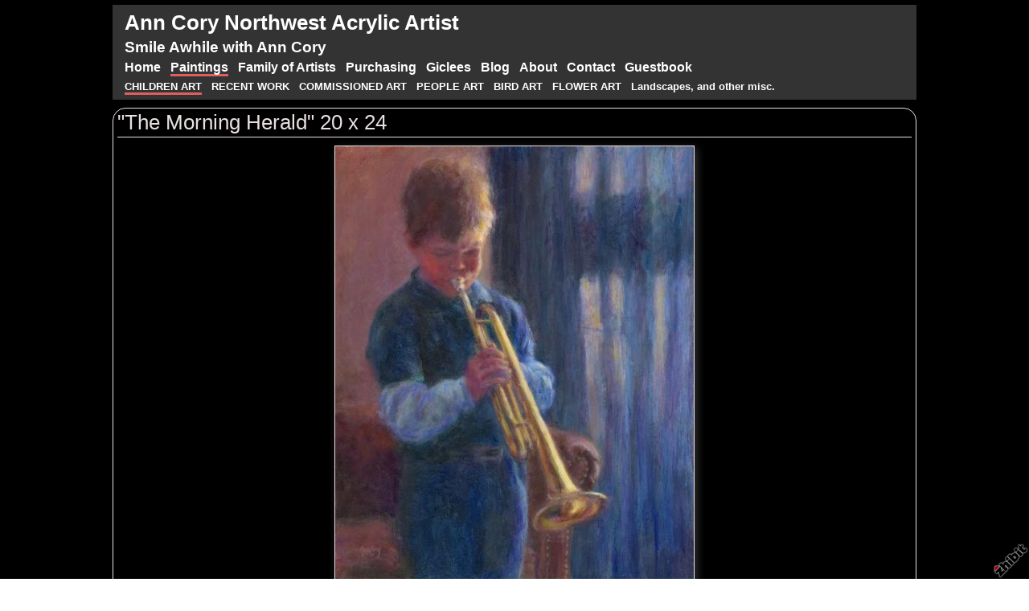

--- FILE ---
content_type: text/html;charset=utf-8
request_url: http://www.anncoryart.com/children-art/the-morning-herald-20-x-24-2
body_size: 3955
content:
<!DOCTYPE HTML PUBLIC "-//W3C//DTD HTML 4.01 Transitional//EN" "http://www.w3.org/TR/html4/loose.dtd"><html><head><script type="text/javascript">document.cookie="TZ="+(new Date()).getTimezoneOffset()+";path=/";if(window.screen){document.cookie="Screen="+window.screen.width+"x"+window.screen.height+";path=/";}document.cookie="PixelRatio="+((window.devicePixelRatio===undefined)?1:window.devicePixelRatio)+";path=/";</script><title>&#34;The Morning Herald&#34;  20 x 24 - Ann Cory Northwest Acrylic Artist </title><link type="text/css" rel=stylesheet href="/res/responsive.css?v=1765039307"><link type="text/css" rel=stylesheet href="/style.css?v=1765039338"><meta http-equiv="Content-type" content="text/html; charset=UTF-8"><meta name="viewport" content="width=device-width, initial-scale=1.0"><meta name="apple-mobile-web-app-capable" content="yes"><link rel="apple-touch-icon" sizes="114x114" href="/apple-touch-icon-114x114.png"><link rel="apple-touch-icon" sizes="120x120" href="/apple-touch-icon-120x120.png"><link rel="apple-touch-icon" sizes="144x144" href="/apple-touch-icon-144x144.png"><link rel="apple-touch-icon" sizes="152x152" href="/apple-touch-icon-152x152.png"><link rel="apple-touch-icon" sizes="180x180" href="/apple-touch-icon-180x180.png"><meta name=description content="One morning while visiting our older son and his dear family, I went downstairs both hearing the call of the trumpet and seeing the early sun gently falling on the young musician.  He loves music and practiced his trumpet a lot."><meta property="og:description" content="One morning while visiting our older son and his dear family, I went downstairs both hearing the call of the trumpet and seeing the early sun gently falling on the young musician.  He loves music and practiced his trumpet a lot."><meta property="og:title" content="&#34;The Morning Herald&#34;  20 x 24"><link rel="image_src" href="http://www.anncoryart.com/image/c8994d94-0673d981d8-42f0c202-i-3/The-Morning-Herald-20-x-24.jpg"><meta property="og:image" content="http://www.anncoryart.com/image/c8994d94-0673d981d8-42f0c202-i-3/The-Morning-Herald-20-x-24.jpg"><meta property="og:image:width" content="248"><meta property="og:image:height" content="300"><meta property="og:type" content="website"><meta property="og:url" content="http://www.anncoryart.com/children-art/the-morning-herald-20-x-24-2"><meta name=copyright content="Copyright &#169; 2026, Zhibit LLC"><meta name=keywords content="art, Visual arts, artist, United States, Camano Island artist, Zhibit.org, Washington, Painting, online gallery, Northwest acrylic artist, Ann Cory Artist, Ann Dorsey artist, Ann Dorsey art, Camano Island, acrylic artist"><meta http-equiv="Content-Language" content="en-US"><script type="text/javascript" src="/res/head.js?v=1765039307"></script></head><body><table id=fullbody cellspacing=0 cellpadding=0 class=Table100><tr height=0><td><noscript><div>JavaScript must be enabled for proper operation of this website</div></noscript></td></tr><tr height="100%" valign=top><td><div id="bg" class=""><div id=bg_BGX><div id=bg_Pad align=left><div class=madjust><div id="pg" class=""><div id=pg_Pad align=left><table cellspacing=0 cellpadding=0 class=Table100><tr valign=top height="0%"><td><div id="tb" class=""><div id=tb_Pad align=right></div></div></td></tr><tr valign=top height="0%"><td><div id="hdr" class=""><div id="hdr_Mgn"><div id=hdr_BGX><div id=hdr_Pad align=left><div id="bnr" class=" mhide monly"><div id=bnr_Pad align=center></div></div><div id="ttl" class=""><div id=ttl_Pad align=left><table width="100%" cellspacing=0 cellpadding=0><tr valign=middle><td width="100%" align=left><span class=SiteTitle><a class=Silent href="/">Ann Cory Northwest Acrylic Artist </a></span><br><span class=SiteSubtitle>Smile Awhile with Ann Cory</span></td><td width="1%">&nbsp;</td><td valign=top width="1%" class="rigid monly"><img src="/res/blank.gif" width=48 height=48 id=mobilemenutoggler onclick=toggleMobileMenu()></td></tr></table></div></div><div id="mmn" class=" mhide monly"><div id=mmn_Pad align=left><table class=Como_Bar width="100%"><tr valign=top><td width="1%" class="Como_Img rigid"><img src="/res/layout/circledarrow-right.png?i*mb=df5e5e" alt="" width=16 height=16></td><td colspan=2 class=Como_Big width="99%"><a class="Menu" href="/">Home</a></td></tr><tr valign=top><td width="1%" class="Como_Img rigid"><img src="/res/layout/circledarrow-down.png?i*mb=df5e5e" alt="" width=16 height=16></td><td colspan=2 class=Como_Big width="99%"><a class="Menu MenuExp" href="/galleries">Paintings</a></td></tr><tr><td width="1%"></td><td width="1%">&nbsp;&nbsp;</td><td width="98%"><a class="Menu MenuSel" href="/children-art">CHILDREN ART</a></td></tr><tr><td width="1%"></td><td width="1%">&nbsp;&nbsp;</td><td width="98%"><a class="Menu" href="/recent-work">RECENT WORK </a></td></tr><tr><td width="1%"></td><td width="1%">&nbsp;&nbsp;</td><td width="98%"><a class="Menu" href="/commissioned-art">COMMISSIONED  ART</a></td></tr><tr><td width="1%"></td><td width="1%">&nbsp;&nbsp;</td><td width="98%"><a class="Menu" href="/people-art">PEOPLE ART</a></td></tr><tr><td width="1%"></td><td width="1%">&nbsp;&nbsp;</td><td width="98%"><a class="Menu" href="/bird-art">BIRD ART</a></td></tr><tr><td width="1%"></td><td width="1%">&nbsp;&nbsp;</td><td width="98%"><a class="Menu" href="/flower-art">FLOWER ART </a></td></tr><tr><td width="1%"></td><td width="1%">&nbsp;&nbsp;</td><td width="98%"><a class="Menu" href="/landscapes-and-other-misc">Landscapes, and other misc.</a></td></tr><tr valign=top><td width="1%" class="Como_Img rigid"><img src="/res/layout/circledarrow-down.png?i*mb=df5e5e" alt="" width=16 height=16></td><td colspan=2 class=Como_Big width="99%"><a class="Menu" href="/family-of-artists">Family of Artists</a></td></tr><tr><td width="1%"></td><td width="1%">&nbsp;&nbsp;</td><td width="98%"><a class="Menu" href="/jack-dorsey">Jack Dorsey</a></td></tr><tr><td width="1%"></td><td width="1%">&nbsp;&nbsp;</td><td width="98%"><a class="Menu" href="/jason-dorsey">Jason Dorsey</a></td></tr><tr><td width="1%"></td><td width="1%">&nbsp;&nbsp;</td><td width="98%"><a class="Menu" href="/jed-dorsey">Jed Dorsey</a></td></tr><tr><td width="1%"></td><td width="1%">&nbsp;&nbsp;</td><td width="98%"><a class="Menu" href="/fanny-y-cory">Fanny Y. Cory</a></td></tr><tr valign=top><td width="1%" class="Como_Img rigid"><img src="/res/layout/circledarrow-right.png?i*mb=df5e5e" alt="" width=16 height=16></td><td colspan=2 class=Como_Big width="99%"><a class="Menu" href="/purchasing">Purchasing</a></td></tr><tr valign=top><td width="1%" class="Como_Img rigid"><img src="/res/layout/circledarrow-right.png?i*mb=df5e5e" alt="" width=16 height=16></td><td colspan=2 class=Como_Big width="99%"><a class="Menu" href="/giclees">Giclees</a></td></tr><tr valign=top><td width="1%" class="Como_Img rigid"><img src="/res/layout/circledarrow-right.png?i*mb=df5e5e" alt="" width=16 height=16></td><td colspan=2 class=Como_Big width="99%"><a class="Menu" href="/blog">Blog</a></td></tr><tr valign=top><td width="1%" class="Como_Img rigid"><img src="/res/layout/circledarrow-right.png?i*mb=df5e5e" alt="" width=16 height=16></td><td colspan=2 class=Como_Big width="99%"><a class="Menu" href="/about">About</a></td></tr><tr valign=top><td width="1%" class="Como_Img rigid"><img src="/res/layout/circledarrow-right.png?i*mb=df5e5e" alt="" width=16 height=16></td><td colspan=2 class=Como_Big width="99%"><a class="Menu" href="/contact">Contact</a></td></tr><tr valign=top><td width="1%" class="Como_Img rigid"><img src="/res/layout/circledarrow-right.png?i*mb=df5e5e" alt="" width=16 height=16></td><td colspan=2 class=Como_Big width="99%"><a class="Menu" href="/guestbook">Guestbook</a></td></tr></table></div></div><div id="hmn" class=" mhide"><div id=hmn_Pad align=left><div class=Amazon_Bar><a class="Menu" href="/">Home</a> &nbsp; <a class="Menu MenuExp" href="/galleries">Paintings</a> &nbsp; <a class="Menu" href="/family-of-artists">Family of Artists</a> &nbsp; <a class="Menu" href="/purchasing">Purchasing</a> &nbsp; <a class="Menu" href="/giclees">Giclees</a> &nbsp; <a class="Menu" href="/blog">Blog</a> &nbsp; <a class="Menu" href="/about">About</a> &nbsp; <a class="Menu" href="/contact">Contact</a> &nbsp; <a class="Menu" href="/guestbook">Guestbook</a></div><div class=Amazon_Bar><small><a class="Menu MenuSel" href="/children-art">CHILDREN ART</a> &nbsp; <a class="Menu" href="/recent-work">RECENT WORK </a> &nbsp; <a class="Menu" href="/commissioned-art">COMMISSIONED  ART</a> &nbsp; <a class="Menu" href="/people-art">PEOPLE ART</a> &nbsp; <a class="Menu" href="/bird-art">BIRD ART</a> &nbsp; <a class="Menu" href="/flower-art">FLOWER ART </a> &nbsp; <a class="Menu" href="/landscapes-and-other-misc">Landscapes, and other misc.</a></small></div></div></div></div></div></div></div></td></tr><tr valign=top height="100%"><td><div id="ctr" class=""><div id=ctr_BGX><div id=ctr_Pad align=center><div id="body" class=""><div id=body_BGX><div id=body_Pad align=left><div id="pgttl" class=""><div id="pgttl_Mgn"><div id=pgttl_Pad align=left><h1>&#34;The Morning Herald&#34;  20 x 24</h1></div></div></div><div id="cont" class=""><div id=cont_Pad align=center><div style='min-height:550px;text-align:left;'><div align=center><span class="ArtLink ArtShadowBox"><img border=0 src="http://www.anncoryart.com/image/c8994d94-0673d981d8-42f0c202-m-3/The-Morning-Herald-20-x-24.jpg" width=446 alt="&#34;The Morning Herald&#34;  20 x 24" title="&#34;The Morning Herald&#34;  20 x 24" disabled=1 inert=1 oncontextmenu="return false;"></span><br><span class=TextTitle>&#34;The Morning Herald&#34;  20 x 24</span><p></div><p><div>One morning while visiting our older son and his dear family, I went downstairs both hearing the call of the trumpet and seeing the early sun gently falling on the young musician.&nbsp; He loves music and practiced his trumpet a lot.&nbsp; What a treat to have the day opened up with such a call to life!&nbsp;&nbsp; (Original acrylic 20 x 24 inch is available as well as various sizes of giclees)</div><br><p><div align="right"><table cellpadding=0 cellspacing=3><tr><td><a href="/children-art/friend-bunny"><img src="/res/layout/arrows-left.png?i*mb=e9e0e0" alt="Previous" hoversrc="/res/layout/arrows-left.png?i*mb=dc5a5a" width=16 height=16><img class=ImgPreload src="/res/layout/arrows-left.png?i*mb=dc5a5a" alt=""></a></td><td nowrap><a class=ArtLink href="/children-art/friend-bunny"><img border=0 src="http://www.anncoryart.com/image/f9b3c523-0024c861f7-42f0c202-t-2/Friend-Bunny.jpg" width=40 alt="Friend Bunny" title="Friend Bunny"></a></td><td nowrap><a class=ArtLink href="/children-art/low-tide-treasures-20-x-24-2"><img border=0 src="http://www.anncoryart.com/image/76672b96-04d0297333-42f0c202-t-2/Low-Tide-Treasures-20-x-24.jpg" width=40 alt="&#34;Low Tide Treasures&#34;  20 x 24" title="&#34;Low Tide Treasures&#34;  20 x 24"></a></td><td><a href="/children-art/low-tide-treasures-20-x-24-2"><img src="/res/layout/arrows-right.png?i*mb=e9e0e0" alt="Next" hoversrc="/res/layout/arrows-right.png?i*mb=dc5a5a" width=16 height=16><img class=ImgPreload src="/res/layout/arrows-right.png?i*mb=dc5a5a" alt=""></a></td></tr></table></div><p><div class=DashedLine>&nbsp;</div><br><div class=row><div class="col-2 col-4m"><div class="fb-like" data-action="like" data-href="http://www.anncoryart.com/children-art/the-morning-herald-20-x-24-2" data-send="false" data-layout="button_count" data-size="small" data-width="100" data-colors-scheme="dark" data-show-faces="false" data-share="false" data-font="arial"></div><div id="fb-root"></div><script async defer crossorigin="anonymous" src="https://connect.facebook.net/en_US/sdk.js#xfbml=1&version=v18.0"></script></div><div class="col-2 col-4m"><a class="twitter-share-button" href="https://twitter.com/intent/tweet?text=%22The+Morning+Herald%22++20+x+24&url=http%3a%2f%2fwww.anncoryart.com%2fchildren-art%2fthe-morning-herald-20-x-24-2">Tweet</a><script>window.twttr = (function(d, s, id) {var js, fjs = d.getElementsByTagName(s)[0],t = window.twttr || {};if (d.getElementById(id)) return t;js = d.createElement(s);js.id = id;js.src = "https://platform.twitter.com/widgets.js";fjs.parentNode.insertBefore(js, fjs);t._e = [];t.ready = function(f) {t._e.push(f);};return t;}(document, "script", "twitter-wjs"));</script></div><div class="col-2 col-4m"><a data-pin-config="beside" href="//pinterest.com/pin/create/button/?url=http://www.anncoryart.com/children-art/the-morning-herald-20-x-24-2&amp;media=http://www.anncoryart.com/image/c8994d94-0673d981d8-42f0c202-i-3/The-Morning-Herald-20-x-24.jpg&amp;description=%22The+Morning+Herald%22++20+x+24" data-pin-do="buttonPin"><img src="//assets.pinterest.com/images/pidgets/pin_it_button.png"></a><script type="text/javascript" src="//assets.pinterest.com/js/pinit.js" async></script></div><div class="col-2 col-4m"><span class=AddThis><div class="addthis_toolbox addthis_default_style "><a class="addthis_counter addthis_pill_style"></a></div><script type="text/javascript">var addthis_config={username: "zhibit", ui_header_color: "#4c4c4c", ui_header_background: "#f2f2f2", ui_language: "en", ui_cobrand: "Zhibit.org"};</script><script type="text/javascript" src="//s7.addthis.com/js/300/addthis_widget.js#pubid=zhibit" async></script></span></div></div><br><small class=Faded>Be the first to <a rel=nofollow class=Faded href="javascript:nothing();" onclick="ajaxInsertHTML('/inlinecomment?tt=a&#38;id=0da5a691-0673d980ee-42f0c202','cmtbox0');this.parentNode.style.display='none';return false;">post a comment</a>.</small><div id=cmtbox0></div><br></div></div></div></div></div></div></div></div></div></td></tr><tr valign=top height="0%"><td><div id="ftr" class=""><div id=ftr_Pad align=left><div class="Small Silent"><div align=center>&nbsp;<a class=NOBR href="/profile/anncoryart">Ann Cory</a> &#8226; <span class=NOBR><a href="http://www.zhibit.org/america/united-states/washington/camano-island">Camano Island</a>, <a href="http://www.zhibit.org/america/united-states/washington">WA</a></span> &#8226; <span class=NOBR>360-454-8144</span></div><div align=center><a class=NOBR rel=nofollow href="http://www.zhibit.org/">Artist website by Zhibit.org</a> &#8226; <nobr>Copyright &#169; 2026</nobr> &#8226; <a class=NOBR rel=nofollow href="http://www.zhibit.org/terms">Terms of use</a> &#8226; <a class=NOBR rel=nofollow href="http://www.zhibit.org/privacy">Privacy policy</a></div><br><a href="/rss">RSS</a> | </div><a rel=nofollow id=logoband href="http://www.zhibit.org/"></a><img class=ImgPreload src="/res/logoband.png" alt=""></div></div></td></tr></table></div></div></div></div></div></div></td></tr></table><script type="text/javascript" src="/res/master.js?v=1765039307"></script><script type="text/javascript" src="/res/view.js?v=1765039307"></script><div class=NoShow><script async src="https://www.googletagmanager.com/gtag/js?id=G-DLNGQF46V6"></script><script>window.dataLayer = window.dataLayer || [];function gtag(){dataLayer.push(arguments);}gtag('js', new Date());gtag('config', 'G-DLNGQF46V6');</script></div></body></html>

--- FILE ---
content_type: text/css;charset=utf-8
request_url: http://www.anncoryart.com/style.css?v=1765039338
body_size: 3585
content:
.Menu {text-decoration: none;}
#bg .Amazon_Bar A.Menu:hover {border-bottom: solid 3px #dc5a5a;color: #e9e0e0 !important;border-bottom: solid 3px #dc5a5a;color: #e9e0e0 !important;}
.CartCombo {font-size: 80%;}
SMALL, .Small {font-size: 80%;}
#bg A.Faded, #bg  .Faded A {color: #7a7a7a;}
.ArtLink {display: inline-block;border-width: 1px;background: white;}
.EditLink IMG {position:relative;display:inline-block;left:-26px;top:-16px;filter:alpha(opacity=75);opacity:.75;}
A.ArtLink:hover {borde-width: 1px;}
#logoband:hover {filter:alpha(opacity=100);opacity:1;}
.DashedLine {border-bottom-style: dashed;border-bottom-width: 1px;padding-bottom: 2px;width: 100%;}
#bg .InputBox {border: solid 1px #e9e0e0;background-color: #333333;}
[align=center] {text-align:center;}
* {box-sizing:border-box;word-wrap: break-word;}
.FlatButton {padding-left: 10px;padding-right: 10px;cursor: hand;cursor: pointer;border: none;background: url('../res/half-light-25.png') repeat-x top left;background-size: 1px 100%;border-radius: 6px;}
#bg #tbxlate TABLE {border: solid 1px #e9e0e0;background-color: #333333;}
.FlatButton:hover {text-decoration: underline;}
#logoband[dir=rtl] {left: 0px;right: none;-moz-transform:rotate(90deg);-webkit-transform:rotate(90deg);transform:rotate(90deg);}
.CheckBox {padding-left: 2px;padding-right: 2px;}
#tbsearch {border-radius:8px;width: 70px;border: none;padding: 1px 20px 1px 4px;background-repeat: no-repeat;background-position: center right;}
#bg A:hover, #bg 		
A.Silent:hover, #bg 
.Silent A:hover {color: #dc5a5a;}
#bg SELECT, #bg OPTION {background-color: #333333;}
.Menu:hover {text-decoration: none;}
A {text-decoration: underline;}
#bg .Amazon_Bar A.MenuSel {border-bottom: solid 3px #d56060;color: #e9e0e0 !important;border-bottom: solid 3px #d56060;color: #e9e0e0 !important;}
#bg .CartTable {border-right: solid 1px #e9e0e0;border-top: solid 1px #e9e0e0;}
#bg A.Silent, #bg 
.Silent A {color: #e9e0e0;}
#bg .Menu {color: #e9e0e0 !important;}
.EditLink IMG:hover {filter:alpha(opacity=100);opacity:1;}
P {margin-top: 1em;}
[align=right] {text-align:right;}
[align=left] > * {margin-right:auto;}
#bg #tbxlate A:hover {color: #dc5a5a;}
.NOBR {white-space: nowrap;}
#bg .Menu:hover {color: #dc5a5a !important;}
#bg .Amazon_Bar A.MenuSel:hover {border-bottom: solid 3px #dc5a5a;color: #e9e0e0 !important;border-bottom: solid 3px #dc5a5a;color: #e9e0e0 !important;}
#bg .LeftNavBracket {border: solid 1px #e9e0e0;border-right: 0px;}
#bg .RightNavBracket {border: solid 1px #e9e0e0;border-left: 0px;}
#bg  {width:100%;height:100%;}
#bg #mobilemenutoggler {background-image: url('../res/layout/mobilemenu.png?i*mr=e9e0e0');}
#bg .MenuSel, #bg 
.MenuExp {color: #d56060 !important;}
#bg .Captcha {border: solid 1px #e9e0e0;background-color: #333333;}
#bg .CartCombo {border: solid 1px #e9e0e0;}
INPUT,TEXTAREA,SELECT {font-size: inherit;font-family: inherit;resize:none;color: inherit;}
#bg .Faded {color: #8b8686;}
.Table100 {height:100%;width:100%;}
#bg .CartTableCell {border-left: solid 1px #e9e0e0;border-bottom: solid 1px #e9e0e0;background-color: #000000;}
#bg #bg_Pad {display:table;height:100%;width:100%;margin:0px auto;font-family:new times Roman, Arial;font-size:100%;color:#e9e0e0;}
.CartEmptyMessage {border-bottom: 0px;padding: 16pt;vertical-align: center;text-align: center;}
[align=center] > * {margin-left:auto;margin-right:auto;}
NOSCRIPT DIV {color: white;font-weight:bold;background:red;padding:3px;text-align:center;}
#bg .Amazon_Bar A.MenuExp:hover {border-bottom: solid 3px #dc5a5a;color: #e9e0e0 !important;border-bottom: solid 3px #dc5a5a;color: #e9e0e0 !important;}
.ZoomMessage {display: none;text-align: center;}
LI {padding-bottom: 1pt;}
#tbxlate A:hover {text-decoration: none;}
#bg .Amazon_Bar A.MenuExp {border-bottom: solid 3px #d56060;color: #e9e0e0 !important;border-bottom: solid 3px #d56060;color: #e9e0e0 !important;}
PRE {margin: 0px;white-space:pre-wrap;}
#bg .CartEmptyMessage {background-color: #000000;border: solid 1px #e9e0e0;}
.Amazon_Bar {padding-bottom: 2px;padding-bottom: 2px;}
HTML {height:100%;}
#bg .ArtShadowBox {box-shadow: 3px 3px 10px #333333;padding: 0px;background-color: #000000;}
.SiteSubtitle {font-size: 120%;font-weight: bold;margin: 0px;padding: 0px;}
#bg .ArtLink {border-style: solid;border-color: #e9e0e0;}
#bg .ComboSeparator {border: solid 1px #e9e0e0;}
.NoShow {display: none;}
#bg .DashedLine {border-bottom-color: #333333;}
.ImgPreload {position: absolute;top: -10000px;left: -10000px;visibility: hidden;}
#bg A.Faded:hover, #bg 
.Faded A:hover, #bg 
.Silent A.Faded:hover, #bg 
.Silent .Faded A:hover, #bg 
.Faded .Silent A:hover, #bg 
.Faded A.Silent:hover {color: #843636;}
#mobilemenutoggler {background-repeat: no-repeat;background-position: center center;background-size: contain;}
IMG {border: 0px;}
#bg .Warning {color: #000000;background-color: #dc5a5a;}
#bg .TextTitle {color: #d56060;font-size: 100%;}
.Amazon_Bar A.Menu {line-height: 1.5;font-weight: bold;line-height: 1.5;font-weight: bold;}
#bg .FlatButton {background-color: #d56060;color: #000000;}
.GreyLine {border-bottom-style: solid;border-bottom-width: 2px;padding-bottom: 2px;width: 100%;}
.TextTitle {text-decoration: none;font-weight: bold;}
#tbsearch:focus {width: 150px;}
#bg #bg_BGX {display:table;height:100%;width:100%;background-color:#000000;}
#logoband {z-index:100;position: fixed !important;position: absolute;bottom: 0px;right: 0px;cursor: hand;cursor: pointer;background: url('../res/logoband.png') no-repeat top left;filter:alpha(opacity=75);opacity:.75;width: 48px;height: 48px;background-size: 48px 48px;}
[align=left] {text-align:left;}
BODY {height:100%;margin: 0px;font-size: 12pt;line-height: 1.4;font-family: Helvetica Neue,Helvetica,Arial,Sans-Serif;}
#bg .GreyLine {border-bottom-color: #333333;}
#bg .FormHdr {color: #d56060;}
A.TextTitle:hover {text-decoration: underline;}
.FormHdr {font-weight: bold;}
#bg #tbxlate A {color: #e9e0e0;}
#tbxlate A {text-decoration: none;}
#bg .Silent A.Faded, #bg 
.Silent .Faded A, #bg 
.Faded .Silent A, #bg 
.Faded A.Silent {color: #8b8686;}
.MenuBody {position: absolute;display: none;z-index: 90;}
#bg HR {border: solid 1px #e9e0e0;}
#bg .Amazon_Bar A.Menu {color: #e9e0e0 !important;color: #e9e0e0 !important;}
#bg A {color: #cccccc;}
.ButtonRound {border-radius: 6px;padding-left: 10px;padding-right: 10px;}
.InputBox {padding-left: 2px;padding-right: 2px;}
A.Silent,
.Silent A {text-decoration: none;}
#bg #tbsearch {border: solid 1px #8b8686;color: #e9e0e0;background-image: url('../res/layout/searchinsitego.png?i*mb=e9e0e0');background-color: #000000;}
[align=right] > * {margin-left:auto;}
BIG {font-size: 120%;}
FORM {margin: 0px;}
H1 {padding: 0px;margin: 0px;font-weight: normal;font-size: 160%;}
.AddThis {font-size: 8pt;font-family: arial;}
H2 {padding: 0px;margin: 0px;font-weight: normal;font-size: 140%;}
NOSCRIPT {display:block;width:100%;}
#bg .Error {color: #000000;background-color: #dc5a5a;}
.EditLink {position:absolute;}
#bg A.ArtLink:hover {border-style: solid;border-color: #dc5a5a;}
.Captcha {margin-bottom: 4px;}
#bg .Info {color: #e9e0e0;background-color: #333333;}
.SiteTitle {font-size: 160%;font-weight: bold;padding: 2px 0px 2px 0px;}
#bg #bg_Mgn {display:table;height:100%;width:100%;}
#pg .LeftNavBracket {border-right: 0px;}
#pg  {width:100%;height:100%;}
#pg .ArtLink {border-style: solid;}
#pg A.ArtLink:hover {border-style: solid;}
#pg #pg_Pad {display:table;height:100%;width:100%;margin:0px auto;max-width:1000px;}
#pg #pg_BGX {display:table;height:100%;width:100%;}
#pg #pg_Mgn {display:table;height:100%;width:100%;}
#pg .RightNavBracket {border-left: 0px;}
#pg .ArtShadowBox {box-shadow: 3px 3px 10px #333333;padding: 0px;background-color: #000000;}
#tb .LeftNavBracket {border-right: 0px;}
#tb #tb_Mgn {display:table;height:100%;width:100%;}
#tb .RightNavBracket {border-left: 0px;}
#tb #tb_Pad {display:table;height:100%;width:100%;margin:0px auto;padding:3px 10px 3px 10px;}
#tb #tb_BGX {display:table;height:100%;width:100%;}
#tb .ArtShadowBox {box-shadow: 3px 3px 10px #333333;padding: 0px;background-color: #000000;}
#tb  {width:100%;height:auto;}
#tb .ArtLink {border-style: solid;}
#tb A.ArtLink:hover {border-style: solid;}
#hdr .MenuSel, #hdr 
.MenuExp {color: #df5e5e !important;}
#hdr SELECT, #hdr OPTION {background-color: #282828;}
#hdr .ArtShadowBox {box-shadow: 3px 3px 10px #282828;padding: 0px;background-color: #333333;}
#hdr .CartCombo {border: solid 1px #ffffff;}
#hdr .TextTitle {color: #df5e5e;}
#hdr .CartTableCell {border-left: solid 1px #ffffff;border-bottom: solid 1px #ffffff;background-color: #333333;}
#hdr .Faded {color: #adadad;}
#hdr A.ArtLink:hover {border-style: solid;border-color: #d95a5a;}
#hdr .Amazon_Bar A.MenuSel:hover {border-bottom: solid 3px #d95a5a;color: #ffffff !important;}
#hdr .FlatButton {background-color: #df5e5e;color: #333333;}
#hdr .Silent A.Faded, #hdr 
.Silent .Faded A, #hdr 
.Faded .Silent A, #hdr 
.Faded A.Silent {color: #adadad;}
#hdr  {width:100%;height:auto;}
#hdr #mobilemenutoggler {background-image: url('../res/layout/mobilemenu.png?i*mr=ffffff');}
#hdr .Amazon_Bar A.MenuExp {border-bottom: solid 3px #df5e5e;color: #ffffff !important;}
#hdr .Amazon_Bar A.MenuExp:hover {border-bottom: solid 3px #d95a5a;color: #ffffff !important;}
#hdr .Info {color: #ffffff;background-color: #282828;}
#hdr .Menu:hover {color: #d95a5a !important;}
#hdr .ComboSeparator {border: solid 1px #ffffff;}
#hdr .Amazon_Bar A.MenuSel {border-bottom: solid 3px #df5e5e;color: #ffffff !important;}
#hdr .ArtLink {border-style: solid;border-color: #ffffff;}
#hdr #tbxlate TABLE {border: solid 1px #ffffff;background-color: #282828;}
#hdr .LeftNavBracket {border: solid 1px #ffffff;border-right: 0px;}
#hdr .Menu {color: #ffffff !important;}
#hdr .DashedLine {border-bottom-color: #282828;}
#hdr #hdr_Mgn {display:table;height:100%;width:100%;padding:0px 0px 10px 0px;}
#hdr A:hover, #hdr 		
A.Silent:hover, #hdr 
.Silent A:hover {color: #d95a5a;}
#hdr .CartTable {border-right: solid 1px #ffffff;border-top: solid 1px #ffffff;}
#hdr #hdr_Pad {display:table;height:100%;width:100%;margin:0px auto;padding:5px 15px 5px 15px;border-radius:16px 16px 16px 16px;-moz-border-radius:16px 16px 16px 16px;-webkit-border-radius:16px 16px 16px 16px;color:#ffffff;}
#hdr #hdr_BGX {display:table;height:100%;width:100%;background-color:#333333;}
#hdr .Error {color: #333333;background-color: #d95a5a;}
#hdr #tbxlate A {color: #ffffff;}
#hdr .RightNavBracket {border: solid 1px #ffffff;border-left: 0px;}
#hdr #tbxlate A:hover {color: #d95a5a;}
#hdr A.Silent, #hdr 
.Silent A {color: #ffffff;}
#hdr .FormHdr {color: #df5e5e;}
#hdr .CartEmptyMessage {background-color: #333333;border: solid 1px #ffffff;}
#hdr .Amazon_Bar A.Menu:hover {border-bottom: solid 3px #d95a5a;color: #ffffff !important;}
#hdr A.Faded:hover, #hdr 
.Faded A:hover, #hdr 
.Silent A.Faded:hover, #hdr 
.Silent .Faded A:hover, #hdr 
.Faded .Silent A:hover, #hdr 
.Faded A.Silent:hover {color: #964a4a;}
#hdr A.Faded, #hdr  .Faded A {color: #adadad;}
#hdr .InputBox {border: solid 1px #ffffff;background-color: #282828;}
#hdr HR {border: solid 1px #ffffff;}
#hdr .GreyLine {border-bottom-color: #282828;}
#hdr .Captcha {border: solid 1px #ffffff;background-color: #282828;}
#hdr #tbsearch {border: solid 1px #adadad;color: #ffffff;background-image: url('../res/layout/searchinsitego.png?i*mb=ffffff');background-color: #333333;}
#hdr .Amazon_Bar A.Menu {color: #ffffff !important;}
#hdr A {color: #ffffff;}
#hdr .Warning {color: #333333;background-color: #d95a5a;}
#bnr #bnr_Mgn {display:table;height:100%;width:100%;}
#bnr .ArtLink {border-style: solid;}
#bnr #bnr_BGX {display:table;height:100%;width:100%;}
#bnr .ArtShadowBox {box-shadow: 3px 3px 10px #282828;padding: 0px;background-color: #333333;}
#bnr .RightNavBracket {border-left: 0px;}
#bnr #bnr_Pad {display:table;height:100%;width:100%;margin:0px auto;}
#bnr  {width:100%;height:auto;}
#bnr .LeftNavBracket {border-right: 0px;}
#bnr A.ArtLink:hover {border-style: solid;}
#ttl  {width:100%;height:auto;}
#ttl .LeftNavBracket {border-right: 0px;}
#ttl #ttl_Mgn {display:table;height:100%;width:100%;}
#ttl #ttl_Pad {display:table;height:100%;width:100%;margin:0px auto;font-size:100%;}
#ttl #ttl_BGX {display:table;height:100%;width:100%;}
#ttl .ArtLink {border-style: solid;}
#ttl A.ArtLink:hover {border-style: solid;}
#ttl .RightNavBracket {border-left: 0px;}
#ttl .ArtShadowBox {box-shadow: 3px 3px 10px #282828;padding: 0px;background-color: #333333;}
#mmn #mmn_Pad {display:table;height:100%;width:100%;margin:0px auto;}
#mmn #mmn_BGX {display:table;height:100%;width:100%;}
#mmn .ArtLink {border-style: solid;}
#mmn #mmn_Mgn {display:table;height:100%;width:100%;}
#mmn .LeftNavBracket {border-right: 0px;}
#mmn .ArtShadowBox {box-shadow: 3px 3px 10px #282828;padding: 0px;background-color: #333333;}
#mmn  {width:100%;height:auto;}
#mmn A.ArtLink:hover {border-style: solid;}
#mmn .RightNavBracket {border-left: 0px;}
#hmn .LeftNavBracket {border-right: 0px;}
#hmn  {width:100%;height:auto;}
#hmn .ArtLink {border-style: solid;}
#hmn .RightNavBracket {border-left: 0px;}
#hmn #hmn_Mgn {display:table;height:100%;width:100%;}
#hmn .ArtShadowBox {box-shadow: 3px 3px 10px #282828;padding: 0px;background-color: #333333;}
#hmn #hmn_Pad {display:table;height:100%;width:100%;margin:0px auto;font-size:100%;}
#hmn #hmn_BGX {display:table;height:100%;width:100%;}
#hmn A.ArtLink:hover {border-style: solid;}
#ctr .MenuSel, #ctr 
.MenuExp {color: #d56060 !important;}
#ctr .CartTableCell {border-left: solid 1px #e9e0e0;border-bottom: solid 1px #e9e0e0;background-color: #000000;}
#ctr .Menu:hover {color: #dc5a5a !important;}
#ctr .FlatButton {background-color: #d56060;color: #000000;}
#ctr .Error {color: #000000;background-color: #dc5a5a;}
#ctr .ComboSeparator {border: solid 1px #e9e0e0;}
#ctr #tbxlate A {color: #e9e0e0;}
#ctr .CartTable {border-right: solid 1px #e9e0e0;border-top: solid 1px #e9e0e0;}
#ctr .FormHdr {color: #d56060;}
#ctr .ArtLink {border-style: solid;border-color: #e9e0e0;}
#ctr HR {border: solid 1px #e9e0e0;}
#ctr A.Faded:hover, #ctr 
.Faded A:hover, #ctr 
.Silent A.Faded:hover, #ctr 
.Silent .Faded A:hover, #ctr 
.Faded .Silent A:hover, #ctr 
.Faded A.Silent:hover {color: #843636;}
#ctr .GreyLine {border-bottom-color: #333333;}
#ctr .Silent A.Faded, #ctr 
.Silent .Faded A, #ctr 
.Faded .Silent A, #ctr 
.Faded A.Silent {color: #8b8686;}
#ctr .Amazon_Bar A.Menu {color: #e9e0e0 !important;}
#ctr A.Silent, #ctr 
.Silent A {color: #e9e0e0;}
#ctr .CartEmptyMessage {background-color: #000000;border: solid 1px #e9e0e0;}
#ctr .RightNavBracket {border: solid 1px #e9e0e0;border-left: 0px;}
#ctr  {width:100%;height:100%;}
#ctr .LeftNavBracket {border: solid 1px #e9e0e0;border-right: 0px;}
#ctr .InputBox {border: solid 1px #e9e0e0;background-color: #333333;}
#ctr A {color: #cccccc;}
#ctr .Faded {color: #8b8686;}
#ctr .TextTitle {color: #d56060;}
#ctr .CartCombo {border: solid 1px #e9e0e0;}
#ctr .DashedLine {border-bottom-color: #333333;}
#ctr .Amazon_Bar A.MenuExp:hover {border-bottom: solid 3px #dc5a5a;color: #e9e0e0 !important;}
#ctr #ctr_Mgn {display:table;height:100%;width:100%;}
#ctr #ctr_BGX {display:table;height:100%;width:100%;background-color:#000000;}
#ctr A.ArtLink:hover {border-style: solid;border-color: #dc5a5a;}
#ctr #ctr_Pad {display:table;height:100%;width:100%;margin:0px auto;border-top:1px solid #e9e0e0;border-left:1px solid #e9e0e0;border-right:1px solid #e9e0e0;border-bottom:1px solid #e9e0e0;border-radius:16px 16px 16px 16px;-moz-border-radius:16px 16px 16px 16px;-webkit-border-radius:16px 16px 16px 16px;color:#e9e0e0;}
#ctr .Warning {color: #000000;background-color: #dc5a5a;}
#ctr #tbxlate A:hover {color: #dc5a5a;}
#ctr #tbxlate TABLE {border: solid 1px #e9e0e0;background-color: #333333;}
#ctr .Info {color: #e9e0e0;background-color: #333333;}
#ctr SELECT, #ctr OPTION {background-color: #333333;}
#ctr A.Faded, #ctr  .Faded A {color: #7a7a7a;}
#ctr .Captcha {border: solid 1px #e9e0e0;background-color: #333333;}
#ctr .Amazon_Bar A.Menu:hover {border-bottom: solid 3px #dc5a5a;color: #e9e0e0 !important;}
#ctr .Amazon_Bar A.MenuExp {border-bottom: solid 3px #d56060;color: #e9e0e0 !important;}
#ctr .Amazon_Bar A.MenuSel:hover {border-bottom: solid 3px #dc5a5a;color: #e9e0e0 !important;}
#ctr #tbsearch {border: solid 1px #8b8686;color: #e9e0e0;background-image: url('../res/layout/searchinsitego.png?i*mb=e9e0e0');background-color: #000000;}
#ctr .Amazon_Bar A.MenuSel {border-bottom: solid 3px #d56060;color: #e9e0e0 !important;}
#ctr .ArtShadowBox {box-shadow: 3px 3px 10px #333333;padding: 0px;background-color: #000000;}
#ctr #mobilemenutoggler {background-image: url('../res/layout/mobilemenu.png?i*mr=e9e0e0');}
#ctr A:hover, #ctr 		
A.Silent:hover, #ctr 
.Silent A:hover {color: #dc5a5a;}
#ctr .Menu {color: #e9e0e0 !important;}
#navcol .LeftNavBracket {border-right: 0px;}
#navcol #navcol_Pad {display:table;height:100%;width:100%;margin:0px auto;padding:10px 5px 10px 5px;border-right:1px dashed #8b8686;border-radius:16px 0px 0px 16px;-moz-border-radius:16px 0px 0px 16px;-webkit-border-radius:16px 0px 0px 16px;}
#navcol #navcol_BGX {display:table;height:100%;width:100%;}
#navcol #navcol_Mgn {display:table;height:100%;width:100%;}
#navcol .ArtLink {border-style: solid;}
#navcol .ArtShadowBox {box-shadow: 3px 3px 10px #333333;padding: 0px;background-color: #000000;}
#navcol  {width:100%;height:100%;}
#navcol A.ArtLink:hover {border-style: solid;}
#navcol .RightNavBracket {border-left: 0px;}
#vmn .ArtShadowBox {box-shadow: 3px 3px 10px #333333;padding: 0px;background-color: #000000;}
#vmn A.ArtLink:hover {border-style: solid;}
#vmn  {width:100%;height:auto;}
#vmn .ArtLink {border-style: solid;}
#vmn .RightNavBracket {border-left: 0px;}
#vmn #vmn_Mgn {display:table;height:100%;width:100%;}
#vmn #vmn_Pad {display:table;height:100%;width:100%;margin:0px auto;font-size:100%;}
#vmn #vmn_BGX {display:table;height:100%;width:100%;}
#vmn .LeftNavBracket {border-right: 0px;}
#body #body_Mgn {display:table;height:100%;width:100%;}
#body .RightNavBracket {border-left: 0px;}
#body #body_Pad {display:table;height:100%;width:100%;margin:0px auto;border-radius:16px 16px 16px 16px;-moz-border-radius:16px 16px 16px 16px;-webkit-border-radius:16px 16px 16px 16px;}
#body #body_BGX {display:table;height:100%;width:100%;}
#body A.ArtLink:hover {border-style: solid;}
#body  {width:100%;height:100%;}
#body .ArtLink {border-style: solid;}
#body .ArtShadowBox {box-shadow: 3px 3px 10px #333333;padding: 0px;background-color: #000000;}
#body .LeftNavBracket {border-right: 0px;}
#pgttl .RightNavBracket {border-left: 0px;}
#pgttl .ArtShadowBox {box-shadow: 3px 3px 10px #333333;padding: 0px;background-color: #000000;}
#pgttl  {width:100%;height:auto;}
#pgttl #pgttl_Mgn {display:table;height:100%;width:100%;padding:0px 5px 0px 5px;}
#pgttl #pgttl_Pad {display:table;height:100%;width:100%;margin:0px auto;border-bottom:1px solid #e9e0e0;}
#pgttl #pgttl_BGX {display:table;height:100%;width:100%;}
#pgttl .LeftNavBracket {border-right: 0px;}
#pgttl A.ArtLink:hover {border-style: solid;}
#pgttl .ArtLink {border-style: solid;}
#cont #cont_Mgn {display:table;height:100%;width:100%;}
#cont #cont_Pad {display:table;height:100%;width:100%;margin:0px auto;padding:10px 5px 10px 5px;}
#cont #cont_BGX {display:table;height:100%;width:100%;}
#cont A.ArtLink:hover {border-style: solid;}
#cont .ArtLink {border-style: solid;}
#cont .ArtShadowBox {box-shadow: 3px 3px 10px #333333;padding: 0px;background-color: #000000;}
#cont .LeftNavBracket {border-right: 0px;}
#cont  {width:100%;height:100%;}
#cont .RightNavBracket {border-left: 0px;}
#ftr .ArtLink {border-style: solid;}
#ftr  {width:100%;height:auto;}
#ftr A.ArtLink:hover {border-style: solid;}
#ftr .RightNavBracket {border-left: 0px;}
#ftr #ftr_Pad {display:table;height:100%;width:100%;margin:0px auto;padding:5px 3px 5px 3px;}
#ftr #ftr_BGX {display:table;height:100%;width:100%;}
#ftr #ftr_Mgn {display:table;height:100%;width:100%;}
#ftr .LeftNavBracket {border-right: 0px;}
#ftr .ArtShadowBox {box-shadow: 3px 3px 10px #333333;padding: 0px;background-color: #000000;}
